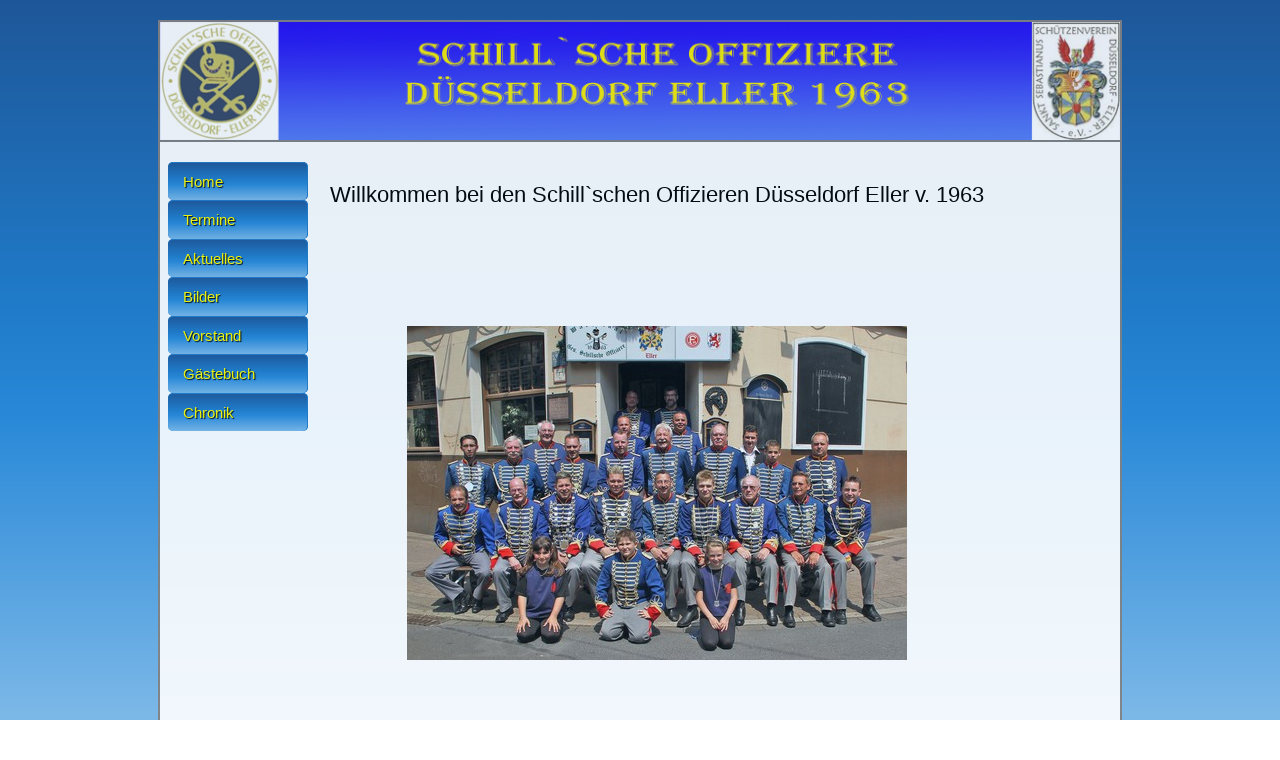

--- FILE ---
content_type: text/html; charset=utf-8
request_url: http://schillsche-offiziere-eller.de/home/
body_size: 6990
content:
<!DOCTYPE html>
<html lang="en">
<head>

<meta http-equiv="Content-Type" content="text/html; charset=utf-8" />
<!-- 
	Diese Seite wurde erstellt von:
	        Peter Stadler
	        Dorfstraße 15
	        41238 Mönchengladbach
	        http://shirepeter.de
	        
	        und 
	        Webograph
	          Rene Pohland
	          Hauptstraße 86
	          39240 Groß Rosenburg
	          http://webograph.de

	This website is powered by TYPO3 - inspiring people to share!
	TYPO3 is a free open source Content Management Framework initially created by Kasper Skaarhoj and licensed under GNU/GPL.
	TYPO3 is copyright 1998-2012 of Kasper Skaarhoj. Extensions are copyright of their respective owners.
	Information and contribution at http://typo3.org/ and http://typo3.org/
-->

<base href="http://schillsche-offiziere-eller.de/" />
<link rel="shortcut icon" href="http://schillsche-offiziere-eller.de/fileadmin/templates/images/favicon.ico" type="image/jpeg; charset=binary" />
<link rel="icon" href="http://schillsche-offiziere-eller.de/fileadmin/templates/images/favicon.ico" type="image/jpeg; charset=binary" />
<title>Schillsche-Offiziere-Eller: Home</title>
<meta name="generator" content="TYPO3 4.6 CMS" />
<meta name="author" content="Peter Stadler" />
<meta name="publisher" content="Shirepeter" />
<meta name="reply-to" content="webmaster@shirepeter.de" />
<meta name="robots" content="index,follow" />
<meta name="revisit-after" content="30 days" />
<meta name="copyright" content="Peter Stadler, Shirepeter" />
<meta name="MSSmartTagsPreventParsing" content="true" />
<meta name="imagetoolbar" content="false" />

<link rel="stylesheet" type="text/css" href="typo3temp/stylesheet_f18e764658.css?1335699705" media="all" />
<link rel="stylesheet" type="text/css" href="fileadmin/templates/css/normalize.css?1334476059" media="all" />
<link rel="stylesheet" type="text/css" href="fileadmin/templates/css/grid.css?1334475944" media="all" />
<link rel="stylesheet" type="text/css" href="fileadmin/templates/css/superfish.css?1334476214" media="all" />
<link rel="stylesheet" type="text/css" href="fileadmin/templates/css/superfish-vertical.css?1334476176" media="all" />
<link rel="stylesheet" type="text/css" href="fileadmin/templates/css/style.css?1345571036" media="all" />



<script src="typo3temp/javascript_757c080409.js?1334483499" type="text/javascript"></script>


<link rel="stylesheet" href="typo3conf/ext/perfectlightbox/res/css/slightbox.css" type="text/css" media="screen,projection" /><script type="text/javascript" src="typo3conf/ext/perfectlightbox/res/js/prototype.1.7.0.yui.js"></script>
<script type="text/javascript" src="typo3conf/ext/perfectlightbox/res/js/scriptaculous.js?load=effects,builder"></script><script type="text/javascript" src="typo3conf/ext/perfectlightbox/res/js/lightbox.2.0.5.yui.js"></script><script type="text/javascript">
	LightboxOptions.borderSize = 10;
	LightboxOptions.resizeSpeed = 400;
	LightboxOptions.overlayOpacity = 0.8;
	LightboxOptions.loop = true;
	LightboxOptions.allowSave = false;
	LightboxOptions.slideshowAutoplay = false;
	LightboxOptions.slideshowInterval = 5000;
	LightboxOptions.slideshowAutoclose = true;
	LightboxOptions.labelImage = 'Bild';
	LightboxOptions.labelOf = 'von';</script>

<script type="text/javascript">
	/*<![CDATA[*/
<!--
	function openPic(url,winName,winParams)	{	//
		var theWindow = window.open(url,winName,winParams);
		if (theWindow)	{theWindow.focus();}
	}

// -->
	/*]]>*/
</script>
</head>
<body>


  <div id="container" class="clearfix">

<!-- header area -->
    <header>

        <div id="banner">

          <div id="logo"><img src="fileadmin/templates/images/logo.png" width="960px" alt="logo" /></div>

        </div>

        <nav id="topnav" role="navigation" class="clearfix">
    </nav><!-- #access -->

    </header><!-- end header -->


<!-- main content area -->
    <div id="main" role="main">

<!-- left sidebar -->
    <aside class="grid_2">
        <nav id="nav-sidebar"><ul class="sf-menu sf-vertical"><li class="current"><a href="home/">Home</a></li><li><a href="termine/">Termine</a></li><li><a href="aktuelles/">Aktuelles</a></li><li><a href="bilder/">Bilder</a><ul><li><a href="bilder/koenige/">Könige</a></li><li><a href="bilder/mitglieder/">Mitglieder</a></li><li><a href="bilder/uebungsschiessen-mai-12/">Übungsschießen Mai 12</a></li></ul></li><li><a href="vorstand/">Vorstand</a></li><li><a href="gaestebuch/">Gästebuch</a></li><li><a href="chronik/">Chronik</a></li></ul></nav>

<!-- Sidebar-Content -->
        <div id="sidebar-content"></div>
<!-- Sidebar-Content -->

      </aside><!-- #end left sidebar -->

<!-- content area -->
      <div id="content" class="grid_9">
    <div class="main-content"><!--TYPO3SEARCH_begin--><div id="c1" class="csc-default"><div class="csc-header csc-header-n1"><h1 style="text-align:center;" class="csc-firstHeader">Willkommen bei den Schill`schen Offizieren Düsseldorf Eller v. 1963</h1></div></div><div id="c135" class="csc-default"><div class="csc-textpic-text"><p class="align-center"><b>&nbsp;</b></p></div></div><div id="c103" class="csc-default"><div class="csc-textpic csc-textpic-center csc-textpic-above"><div class="csc-textpic-imagewrap csc-textpic-single-image" style="width:500px;"><a href="typo3temp/pics/IMG_1359_5240ca648f.jpg" rel="lightbox[lb103]"><img src="typo3temp/pics/IMG_1359_aa8cf623bc.jpg" width="500" height="334" border="0" alt="" /></a></div><div class="csc-textpic-text"></div></div><div class="csc-textpic-clear"><!-- --></div></div><div id="c102" class="csc-default"><div class="csc-textpic-text"><p class="bodytext">&nbsp;&nbsp; </p></div></div><div id="c101" class="csc-default"><div class="csc-header csc-header-n5"><h1>Unsere Schill Frauen</h1></div><div class="csc-textpic csc-textpic-center csc-textpic-below csc-textpic-border"><div class="csc-textpic-text"></div><div class="csc-textpic-imagewrap csc-textpic-single-image" style="width:504px;"><a href="typo3temp/pics/schill_frauen_3b961a84ee.jpg" rel="lightbox[lb101]"><img src="typo3temp/pics/schill_frauen_29aebe26ac.jpg" width="500" height="334" border="0" alt="" /></a></div></div><div class="csc-textpic-clear"><!-- --></div></div><div id="c100" class="csc-default"></div><!--TYPO3SEARCH_end--></div>
      </div><!-- #end content area -->

    <div class="grid_1"></div>
    
</div><!-- #end main -->


</div> <!--! end of #container -->
<!-- footer area -->
<footer><div id="c94" class="csc-default"><div id="footer-content">
   <span><div id="c95" class="csc-default"><div class="csc-header csc-header-n1"><h1 style="text-align:center;" class="csc-firstHeader"><a href="impressum/">Impressum</a></h1></div></div></span>
    </div></div></footer>
    
<script type="text/javascript">

// Fireup the plugins
  $(document).ready(function(){
  // initialise menu
  jQuery('ul.sf-menu').superfish();
  });

</script>




</body>
</html>

--- FILE ---
content_type: text/css
request_url: http://schillsche-offiziere-eller.de/fileadmin/templates/css/grid.css?1334475944
body_size: 779
content:
/*
 & Columns : 12
 & Gutter %: 20%

 */
.grid_1 { width: 6.6666666666667%; }
.grid_2 { width: 15%; }
.grid_3 { width: 23.333333333333%; }
.grid_4 { width: 31.666666666667%; }
.grid_5 { width: 40%; }
.grid_6 { width: 48.333333333333%; }
.grid_7 { width: 56.666666666667%; }
.grid_8 { width: 65%; }
.grid_9 { width: 73.333333333333%; }
.grid_10 { width: 81.666666666667%; }
.grid_11 { width: 90%; }
.grid_12 { width: 98.333333333333%; }

.grid_1,
.grid_2,
.grid_3,
.grid_4,
.grid_5,
.grid_6,
.grid_7,
.grid_8,
.grid_9,
.grid_10,
.grid_11,
.grid_12 {
  margin-left: 0.83333333333333%;
  margin-right: 0.83333333333333%;
  margin-bottom:20px;
  float: left;
  display: block;
}

.alpha{margin-left:0px;}
.omega{margin-right:0px;}


/* @
 * tinyfluidgrid.com
 & girlfriendnyc.com
 */

--- FILE ---
content_type: text/css
request_url: http://schillsche-offiziere-eller.de/fileadmin/templates/css/superfish.css?1334476214
body_size: 5717
content:

/*** ESSENTIAL STYLES ***/
.sf-menu, .sf-menu * {
  margin:      0;
  padding:    0;
  list-style:    none;
}
.sf-menu {
  line-height:  1.0;
}
.sf-menu ul {
  position:    absolute;
  top:      -999em;
  width:      10em; /* left offset of submenus need to match (see below) */
}
.sf-menu ul li {
  width:      100%;
}
.sf-menu li:hover {
  visibility:    inherit; /* fixes IE7 'sticky bug' */
}
.sf-menu li {
  float:      left;
  position:    relative;
}
.sf-menu a {
  display:    block;
  position:    relative;
}
.sf-menu li:hover ul,
.sf-menu li.sfHover ul {
  left:      0;
  top:      2.5em; /* match top ul list item height */
  z-index:    99;
}
ul.sf-menu li:hover li ul,
ul.sf-menu li.sfHover li ul {
  top:      -999em;
}
ul.sf-menu li li:hover ul,
ul.sf-menu li li.sfHover ul {
  left:      10em; /* match ul width */
  top:      0;
}
ul.sf-menu li li:hover li ul,
ul.sf-menu li li.sfHover li ul {
  top:      -999em;
}
ul.sf-menu li li li:hover ul,
ul.sf-menu li li li.sfHover ul {
  left:      10em; /* match ul width */
  top:      0;
}

/*** DEMO SKIN ***/
.sf-menu {
  float:      left;
  margin-bottom:  1em;
}
.sf-menu a {
   background: #1e5799; /* Old browsers */
  background: -moz-linear-gradient(top,  #1e5799 0%, #207cca 43%, #2989d8 58%, #7db9e8 100%); /* FF3.6+ */
  background: -webkit-gradient(linear, left top, left bottom, color-stop(0%,#1e5799), color-stop(43%,#207cca), color-stop(58%,#2989d8), color-stop(100%,#7db9e8)); /* Chrome,Safari4+ */
  background: -webkit-linear-gradient(top,  #1e5799 0%,#207cca 43%,#2989d8 58%,#7db9e8 100%); /* Chrome10+,Safari5.1+ */
  background: -o-linear-gradient(top,  #1e5799 0%,#207cca 43%,#2989d8 58%,#7db9e8 100%); /* Opera 11.10+ */
  background: -ms-linear-gradient(top,  #1e5799 0%,#207cca 43%,#2989d8 58%,#7db9e8 100%); /* IE10+ */
  background: linear-gradient(top,  #1e5799 0%,#207cca 43%,#2989d8 58%,#7db9e8 100%); /* W3C */
  filter: progid:DXImageTransform.Microsoft.gradient( startColorstr='#1e5799', endColorstr='#7db9e8',GradientType=0 ); /* IE6-9 */
    background-size: contain;

    border-radius: 5px;
  border-right: 1px solid #207AC8;
  border-left:  0px solid #fff;
  border-top:    1px solid #207AC8;
  padding:     .75em 1em;
  text-decoration:none;
}
.sf-menu a, .sf-menu a:visited  { /* visited pseudo selector so IE6 applies text colour*/
    color: yellow;
    font-family: Arial;
    font-size: 15px;
    text-shadow: 1px 1px 1px black;
}
.sf-menu li {
    background: #1e5799; /* Old browsers */
  background: -moz-linear-gradient(top,  #1e5799 0%, #207cca 43%, #2989d8 58%, #7db9e8 100%); /* FF3.6+ */
  background: -webkit-gradient(linear, left top, left bottom, color-stop(0%,#1e5799), color-stop(43%,#207cca), color-stop(58%,#2989d8), color-stop(100%,#7db9e8)); /* Chrome,Safari4+ */
  background: -webkit-linear-gradient(top,  #1e5799 0%,#207cca 43%,#2989d8 58%,#7db9e8 100%); /* Chrome10+,Safari5.1+ */
  background: -o-linear-gradient(top,  #1e5799 0%,#207cca 43%,#2989d8 58%,#7db9e8 100%); /* Opera 11.10+ */
  background: -ms-linear-gradient(top,  #1e5799 0%,#207cca 43%,#2989d8 58%,#7db9e8 100%); /* IE10+ */
  background: linear-gradient(top,  #1e5799 0%,#207cca 43%,#2989d8 58%,#7db9e8 100%); /* W3C */
  filter: progid:DXImageTransform.Microsoft.gradient( startColorstr='#1e5799', endColorstr='#7db9e8',GradientType=0 ); /* IE6-9 */
    background-size: contain;
  background-attachment: fixed;
    border-radius: 5px;
}
.sf-menu li li {
  background:    #68ADE4;
}
.sf-menu li li li {
  background:    ;
}
.sf-menu li:hover, .sf-menu li.sfHover,
.sf-menu a:focus, .sf-menu a:hover, .sf-menu a:active {
  background: -moz-linear-gradient(center top , #1E5799 0%, #207CCA 43%, #2989D8 58%, #7DB9E8 100%);
  color:  black;
  outline:    0;
}

/*** arrows **/
.sf-menu a.sf-with-ul {
  padding-right:   2.25em;
  min-width:    1px; /* trigger IE7 hasLayout so spans position accurately */
}
.sf-sub-indicator {
  position:    absolute;
  display:    block;
  right:      .75em;
  top:      1.05em; /* IE6 only */
  width:      10px;
  height:      10px;
  text-indent:   -999em;
  overflow:    hidden;
  background:    url('../images/arrows-ffffff.png') no-repeat -10px -100px; /* 8-bit indexed alpha png. IE6 gets solid image only */
}
a > .sf-sub-indicator {  /* give all except IE6 the correct values */
  top:      .8em;
  background-position: 0 -100px; /* use translucent arrow for modern browsers*/
}
/* apply hovers to modern browsers */
a:focus > .sf-sub-indicator,
a:hover > .sf-sub-indicator,
a:active > .sf-sub-indicator,
li:hover > a > .sf-sub-indicator,
li.sfHover > a > .sf-sub-indicator {
  background-position: -10px -100px; /* arrow hovers for modern browsers*/
}

/* point right for anchors in subs */
.sf-menu ul .sf-sub-indicator { background-position:  -10px 0; }
.sf-menu ul a > .sf-sub-indicator { background-position:  0 0; }
/* apply hovers to modern browsers */
.sf-menu ul a:focus > .sf-sub-indicator,
.sf-menu ul a:hover > .sf-sub-indicator,
.sf-menu ul a:active > .sf-sub-indicator,
.sf-menu ul li:hover > a > .sf-sub-indicator,
.sf-menu ul li.sfHover > a > .sf-sub-indicator {
  background-position: -10px 0; /* arrow hovers for modern browsers*/
}

/*** shadows for all but IE6 ***/
.sf-shadow ul {
  background:  url('../images/shadow.png') no-repeat bottom right;
  padding: 0 8px 9px 0;
  -moz-border-radius-bottomleft: 17px;
  -moz-border-radius-topright: 17px;
  -webkit-border-top-right-radius: 17px;
  -webkit-border-bottom-left-radius: 17px;
}
.sf-shadow ul.sf-shadow-off {
  background: transparent;
}


--- FILE ---
content_type: text/css
request_url: http://schillsche-offiziere-eller.de/fileadmin/templates/css/style.css?1345571036
body_size: 8007
content:
/* ==|== primary styles =====================================================
   Author: www.prowebdesign.ro
   Write your own styles here.
   ========================================================================== */

/* typography */
body{
  color: black;
  font-family: Arial, Helvetica, sans-serif;
  font-size:1em; line-height:normal;
  }
h1, h2, h3, h4, h5, h6{
  font-weight:normal;
  font-family: Arial, Helvetica, sans-serif;
  line-height:120%;
  margin:0;
  padding:0; font-family: Arial, Helvetica, sans-serif; line-height:120%}


/* links */
a,
a:visited,
a:active,
a:hover{
  color:darkblue;
  text-decoration:none;
}

  
/* structure */   
#container, #colophon{
  background-color: white;
  opacity: 0.9;
  max-width: 960px;
  margin: auto;
  border: 2px solid grey;
  margin-top: 20px;
}

header{
  margin: 0 0 20px 0;}
header, header nav, #main, footer,  #banner{
  width:100%;}
#logo{
  float:left;
  padding-right:2%}
header{
  border-bottom: 2px solid grey;}
header h1{
  font-size:3.2em;}
header h2{
  font-size:1.8em;}

#main, footer{
  font-size:.875em;
    line-height:1.3em;}
#main p{
  margin:20px 0 20px 0;}

#content {  
  margin:0 0 20px 0;
  margin-left: 10px;
}
#content ul, #content ol {
  margin: 1em 0;
  padding: 0 0 0 40px; }
#content dd {
  margin: 0 0 0 40px; }

.main-content {
  margin: 20px 50px 50px 0;
    text-align: left;
}  
  
aside {
  float:left;
  margin:0 0 40px 0;
  }

footer{
  clear:both;
  font-size:80%;

 }

/*colors and bgs*/
body{
  background: #1e5799; /* Old browsers */
  background: -moz-linear-gradient(top,  #1e5799 0%, #207cca 43%, #2989d8 58%, #7db9e8 100%); /* FF3.6+ */
  background: -webkit-gradient(linear, left top, left bottom, color-stop(0%,#1e5799), color-stop(43%,#207cca), color-stop(58%,#2989d8), color-stop(100%,#7db9e8)); /* Chrome,Safari4+ */
  background: -webkit-linear-gradient(top,  #1e5799 0%,#207cca 43%,#2989d8 58%,#7db9e8 100%); /* Chrome10+,Safari5.1+ */
  background: -o-linear-gradient(top,  #1e5799 0%,#207cca 43%,#2989d8 58%,#7db9e8 100%); /* Opera 11.10+ */
  background: -ms-linear-gradient(top,  #1e5799 0%,#207cca 43%,#2989d8 58%,#7db9e8 100%); /* IE10+ */
  background: linear-gradient(top,  #1e5799 0%,#207cca 43%,#2989d8 58%,#7db9e8 100%); /* W3C */
  filter: progid:DXImageTransform.Microsoft.gradient( startColorstr='#1e5799', endColorstr='#7db9e8',GradientType=0 ); /* IE6-9 */
    background-size: contain;
  background-attachment: fixed;
  
  
}
h1, h2, h3, h4, h5, h6{
  color: black;
  font-size: 22px;
  // text-shadow: 1px 1px 1px black;
    }

footer{
  background-color:#1E589A;
  color:#ccc;}
footer h1, footer h2, footer h3, footer h4{
  color:yellow;
  margin-bottom:10px;
  text-shadow:1px 1px 1px black;}
footer ul{
  margin:0 0 0 8%;}

a.bluelink{
  background:#0099ff;
  border-radius:7px;
  color:#fff;
  display:block;
  float:left;
  margin:10px 15px 10px 0;
  padding:15px;}





/* ==|== non-semantic helper classes ========================================
   ========================================================================== */

/* For image replacement */
.ir { display: block; border: 0; text-indent: -999em; overflow: hidden; background-color: transparent; background-repeat: no-repeat; text-align: left; direction: ltr; }
.ir br { display: none; }

/* Hide from both screenreaders and browsers: h5bp.com/u */
.hidden { display: none !important; visibility: hidden; }

/* Hide only visually, but have it available for screenreaders: h5bp.com/v */
.visuallyhidden { border: 0; clip: rect(0 0 0 0); height: 1px; margin: -1px; overflow: hidden; padding: 0; position: absolute; width: 1px; }

/* Extends the .visuallyhidden class to allow the element to be focusable when navigated to via the keyboard: h5bp.com/p */
.visuallyhidden.focusable:active, .visuallyhidden.focusable:focus { clip: auto; height: auto; margin: 0; overflow: visible; position: static; width: auto; }

/* Hide visually and from screenreaders, but maintain layout */
.invisible { visibility: hidden; }

/* Contain floats: h5bp.com/q */
.clearfix:before, .clearfix:after { content: ""; display: table; }
.clearfix:after { clear: both; }
.clearfix { zoom: 1; }



/* ==|== media queries ======================================================
only screen and min-device-width
   ========================================================================== */
   
/* iPads (portrait and landscape) ----------- */
@media only screen
and (min-width : 768px)
and (max-width : 1024px) {
#container, #colophon{width:98%;}

.flexslider {width:94%;}

#secondary-navigation ul li a{padding:15px;}
}

/* large smartphones ----------- */
@media  (max-width: 768px) {
#container, #colophon{width:98%;}

header{padding:10px 0 1px 0;}
header h1{ font-size:2.6em;}
header h2{ font-size:1.6em;}

.flexslider {width:92%;}

.sf-menu li.sfHover ul {top:-999em;}
.sf-sub-indicator {  background:none;}

#secondary-navigation ul li a{padding:15px;}

#main h1{font-size:1.6em;}
#main h2{font-size:1.4em;}
#main h3{font-size:1.3em;}
#main h4{font-size:1.2em;}
}

/* medium smartphones ----------- */
@media (max-width: 600px) {
.grid_1,
.grid_2,
.grid_3,
.grid_4,
.grid_5,
.grid_6,
.grid_7,
.grid_8,
.grid_9,
.grid_10,
.grid_11,
.grid_12 {
  margin-left: 0.83333333333333%;
  margin-right: 0.83333333333333%;
  width: 48.333333333333%;
}  
}

/* medium smartphones ----------- */
@media (max-width: 480px) {
#container, #colophon{width:94%;}

#logo, header hgroup{ width:100%; text-align:center;}
#logo img{max-width:100%;}

header h1{ font-size:1.8em;}
header h2{ font-size:1.2em;}

.grid_1,
.grid_2,
.grid_3,
.grid_4,
.grid_5,
.grid_6,
.grid_7,
.grid_8,
.grid_9,
.grid_10,
.grid_11,
.grid_12 {
  margin-left: 0;
  margin-right: 0;
  width:100%;
}
#topnav{ display:block; width:100%; text-align:center; background:#8dbc01; padding:15px 0; margin:15px 0; border-radius:7px;}
#mobileMenu_mobileselect { display:block; width:90%; margin:auto; height:1.6em;}

footer .grid_4{ border-bottom:1px dotted #ccc; padding-bottom:10px;}
}

/* medium smartphones, portrait ----------- */
@media (max-width: 320px) {

}





/* ==|== print styles =======================================================
   Print styles.
   Inlined to avoid required HTTP connection: h5bp.com/r
   ========================================================================== */
 
@media print {
  * { background: transparent !important; color: black !important; text-shadow: none !important; filter:none !important; -ms-filter: none !important; } /* Black prints faster: h5bp.com/s */
  a, a:visited { text-decoration: underline; }
  a[href]:after { content: " (" attr(href) ")"; }
  abbr[title]:after { content: " (" attr(title) ")"; }
  .ir a:after, a[href^="javascript:"]:after, a[href^="#"]:after { content: ""; }  /* Don't show links for images, or javascript/internal links */
  pre, blockquote { border: 1px solid #999; page-break-inside: avoid; }
  thead { display: table-header-group; } /* h5bp.com/t */
  tr, img { page-break-inside: avoid; }
  img { max-width: 100% !important; }
  @page { margin: 0.5cm; }
  p, h2, h3 { orphans: 3; widows: 3; }
  h2, h3 { page-break-after: avoid; }
}

/*footer */
#footer-content {
  background-color: #1E589A;
  width: 100%;
  text-align: center;
  height: 100%;
  min-height: 10px;
}

footer {
  color: #CCC;
  margin: auto;
  width: 960px;
  border: 2px solid grey;
  border-top: none;
  border-image: initial;
  margin-bottom: 20px;

}

footer > a {
  color: yellow
  text-decoration: none;  
}

/* Gästebuch */

input:valid, textarea:valid {
  border: 1px solid #666;
  border-radius: 2px;
}
.tx-guestbook-form-inputfield-med,
.tx-guestbook-form-inputfield-big,
.tx-guestbook-form-textarea,
.tx-guestbook-form-textarea {
  border: 1px solid #666;
  border-radius: 2px;
}
.tx-veguestbook-pi1 h2.tx-guestbook-header {
background: none repeat scroll 0 0 #4398DD
}
DIV.csc-textpic-center {
    margin-top: 20px;
    text-align: center;
}

/* Inhaltselement- Abstand */

.csc-default {
  margin-bottom: 50px;
}
